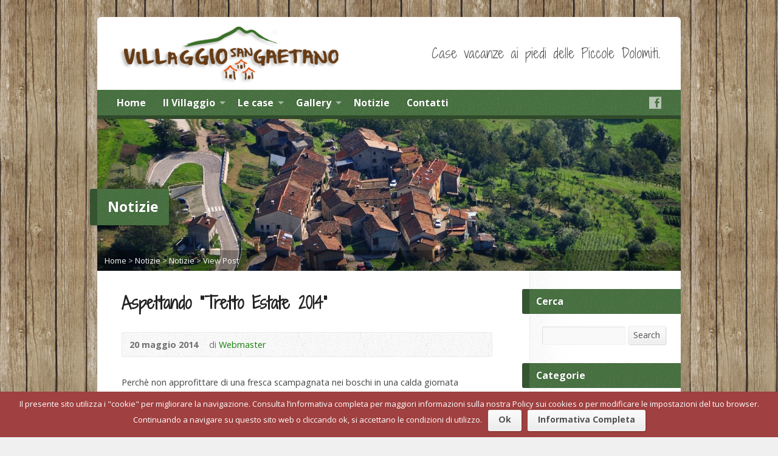

--- FILE ---
content_type: text/html; charset=UTF-8
request_url: http://www.villaggiosangaetano.it/aspettando-tretto-estate-2014/
body_size: 9893
content:
<!DOCTYPE html>
<!--[if IE 8 ]><html class="ie ie8 no-js" lang="it-IT"> <![endif]-->
<!--[if (gte IE 9)|!(IE)]><!--><html class="no-js" lang="it-IT"> <!--<![endif]-->
<head>
<meta charset="UTF-8" />
<!--[if lte IE 8]><meta http-equiv="X-UA-Compatible" content="IE=Edge,chrome=IE8" /><![endif]-->
<meta name="viewport" content="width=device-width, initial-scale=1, maximum-scale=1">
<link rel="pingback" href="http://www.villaggiosangaetano.it/xmlrpc.php" />
<title>Aspettando &#8220;Tretto Estate 2014&#8221; &#8211; Villaggio San Gaetano</title>
<link rel="alternate" type="application/rss+xml" title="Villaggio San Gaetano &raquo; Feed" href="http://www.villaggiosangaetano.it/feed/" />
<link rel="alternate" type="application/rss+xml" title="Villaggio San Gaetano &raquo; Feed dei commenti" href="http://www.villaggiosangaetano.it/comments/feed/" />
		<script type="text/javascript">
			window._wpemojiSettings = {"baseUrl":"https:\/\/s.w.org\/images\/core\/emoji\/72x72\/","ext":".png","source":{"concatemoji":"http:\/\/www.villaggiosangaetano.it\/wp-includes\/js\/wp-emoji-release.min.js?ver=4.5.33"}};
			!function(e,o,t){var a,n,r;function i(e){var t=o.createElement("script");t.src=e,t.type="text/javascript",o.getElementsByTagName("head")[0].appendChild(t)}for(r=Array("simple","flag","unicode8","diversity"),t.supports={everything:!0,everythingExceptFlag:!0},n=0;n<r.length;n++)t.supports[r[n]]=function(e){var t,a,n=o.createElement("canvas"),r=n.getContext&&n.getContext("2d"),i=String.fromCharCode;if(!r||!r.fillText)return!1;switch(r.textBaseline="top",r.font="600 32px Arial",e){case"flag":return r.fillText(i(55356,56806,55356,56826),0,0),3e3<n.toDataURL().length;case"diversity":return r.fillText(i(55356,57221),0,0),a=(t=r.getImageData(16,16,1,1).data)[0]+","+t[1]+","+t[2]+","+t[3],r.fillText(i(55356,57221,55356,57343),0,0),a!=(t=r.getImageData(16,16,1,1).data)[0]+","+t[1]+","+t[2]+","+t[3];case"simple":return r.fillText(i(55357,56835),0,0),0!==r.getImageData(16,16,1,1).data[0];case"unicode8":return r.fillText(i(55356,57135),0,0),0!==r.getImageData(16,16,1,1).data[0]}return!1}(r[n]),t.supports.everything=t.supports.everything&&t.supports[r[n]],"flag"!==r[n]&&(t.supports.everythingExceptFlag=t.supports.everythingExceptFlag&&t.supports[r[n]]);t.supports.everythingExceptFlag=t.supports.everythingExceptFlag&&!t.supports.flag,t.DOMReady=!1,t.readyCallback=function(){t.DOMReady=!0},t.supports.everything||(a=function(){t.readyCallback()},o.addEventListener?(o.addEventListener("DOMContentLoaded",a,!1),e.addEventListener("load",a,!1)):(e.attachEvent("onload",a),o.attachEvent("onreadystatechange",function(){"complete"===o.readyState&&t.readyCallback()})),(a=t.source||{}).concatemoji?i(a.concatemoji):a.wpemoji&&a.twemoji&&(i(a.twemoji),i(a.wpemoji)))}(window,document,window._wpemojiSettings);
		</script>
		<style type="text/css">
img.wp-smiley,
img.emoji {
	display: inline !important;
	border: none !important;
	box-shadow: none !important;
	height: 1em !important;
	width: 1em !important;
	margin: 0 .07em !important;
	vertical-align: -0.1em !important;
	background: none !important;
	padding: 0 !important;
}
</style>
<link rel='stylesheet' id='siteorigin-panels-front-css'  href='http://www.villaggiosangaetano.it/wp-content/plugins/siteorigin-panels/css/front.css?ver=2.4.10' type='text/css' media='all' />
<link rel='stylesheet' id='risen-parent-style-css'  href='http://www.villaggiosangaetano.it/wp-content/themes/risen/style.css?ver=2.3' type='text/css' media='all' />
<link rel='stylesheet' id='risen-parent-base-style-css'  href='http://www.villaggiosangaetano.it/wp-content/themes/risen/styles/light/style.css?ver=2.3' type='text/css' media='all' />
<link rel='stylesheet' id='contact-form-7-css'  href='http://www.villaggiosangaetano.it/wp-content/plugins/contact-form-7/includes/css/styles.css?ver=4.5.1' type='text/css' media='all' />
<link rel='stylesheet' id='cookie-notice-front-css'  href='http://www.villaggiosangaetano.it/wp-content/plugins/cookie-notice/css/front.css?ver=4.5.33' type='text/css' media='all' />
<link rel='stylesheet' id='elusive-webfont-css'  href='http://www.villaggiosangaetano.it/wp-content/themes/risen/style-elusive-webfont.css?ver=2.3' type='text/css' media='all' />
<link rel='stylesheet' id='risen-style-css'  href='http://www.villaggiosangaetano.it/wp-content/themes/risen-child/style.css?ver=2.3' type='text/css' media='all' />
<link rel='stylesheet' id='risen-base-style-css'  href='http://www.villaggiosangaetano.it/wp-content/themes/risen-child/styles/light/style.css?ver=2.3' type='text/css' media='all' />
<link rel='stylesheet' id='google-fonts-css'  href='http://fonts.googleapis.com/css?family=Open+Sans:400italic,700italic,400,700%7CShadows+Into+Light+Two' type='text/css' media='all' />
<script type='text/javascript' src='http://www.villaggiosangaetano.it/wp-includes/js/jquery/jquery.js?ver=1.12.4'></script>
<script type='text/javascript' src='http://www.villaggiosangaetano.it/wp-includes/js/jquery/jquery-migrate.min.js?ver=1.4.1'></script>
<script type='text/javascript'>
/* <![CDATA[ */
var cnArgs = {"ajaxurl":"http:\/\/www.villaggiosangaetano.it\/wp-admin\/admin-ajax.php","hideEffect":"fade","onScroll":"","onScrollOffset":"100","cookieName":"cookie_notice_accepted","cookieValue":"TRUE","cookieTime":"2592000","cookiePath":"\/","cookieDomain":""};
/* ]]> */
</script>
<script type='text/javascript' src='http://www.villaggiosangaetano.it/wp-content/plugins/cookie-notice/js/front.js?ver=1.2.36.1'></script>
<script type='text/javascript' src='http://www.villaggiosangaetano.it/wp-content/themes/risen/js/modernizr.custom.js?ver=2.3'></script>
<script type='text/javascript' src='http://www.villaggiosangaetano.it/wp-content/themes/risen/js/jquery.backstretch.min.js?ver=2.3'></script>
<script type='text/javascript' src='http://www.villaggiosangaetano.it/wp-content/themes/risen/js/superfish.min.js?ver=2.3'></script>
<script type='text/javascript' src='http://www.villaggiosangaetano.it/wp-content/themes/risen/js/supersubs.js?ver=2.3'></script>
<script type='text/javascript' src='http://www.villaggiosangaetano.it/wp-content/themes/risen/js/selectnav.min.js?ver=2.3'></script>
<script type='text/javascript' src='http://maps.googleapis.com/maps/api/js'></script>
<script type='text/javascript' src='http://www.villaggiosangaetano.it/wp-content/themes/risen/js/jquery.validate.min.js?ver=2.3'></script>
<script type='text/javascript' src='http://www.villaggiosangaetano.it/wp-content/themes/risen/js/jquery.easing.js?ver=2.3'></script>
<script type='text/javascript' src='http://www.villaggiosangaetano.it/wp-content/themes/risen/js/jquery.smooth-scroll.min.js?ver=2.3'></script>
<script type='text/javascript' src='http://www.villaggiosangaetano.it/wp-content/themes/risen/js/jquery.fitvids.js?ver=2.3'></script>
<script type='text/javascript'>
/* <![CDATA[ */
var risen_wp = {"theme_uri":"http:\/\/www.villaggiosangaetano.it\/wp-content\/themes\/risen","is_home":"","site_url":"http:\/\/www.villaggiosangaetano.it","home_url":"http:\/\/www.villaggiosangaetano.it","is_ssl":"","current_protocol":"http","ie_unsupported_message":"You are using an outdated version of Internet Explorer. Please upgrade your browser to use this site.","ie_unsupported_redirect_url":"http:\/\/browsehappy.com\/","mobile_menu_label":"Menu","slider_enabled":"1","slider_slideshow":"1","slider_speed":"6000","gmaps_api_key":"","ajax_url":"http:\/\/www.villaggiosangaetano.it\/wp-admin\/admin-ajax.php","contact_form_nonce":"f5753a70a4","comment_name_required":"1","comment_email_required":"1","comment_name_error_required":"Required","comment_email_error_required":"Required","comment_email_error_invalid":"Invalid Email","comment_url_error_invalid":"Invalid URL","comment_message_error_required":"Comment Required","lightbox_prev":"Prev","lightbox_next":"Next","lightbox_expand":"Expand","lightbox_close":"Close"};
/* ]]> */
</script>
<script type='text/javascript' src='http://www.villaggiosangaetano.it/wp-content/themes/risen/js/main.js?ver=2.3'></script>
<link rel='https://api.w.org/' href='http://www.villaggiosangaetano.it/wp-json/' />
<link rel="EditURI" type="application/rsd+xml" title="RSD" href="http://www.villaggiosangaetano.it/xmlrpc.php?rsd" />
<link rel="wlwmanifest" type="application/wlwmanifest+xml" href="http://www.villaggiosangaetano.it/wp-includes/wlwmanifest.xml" /> 
<link rel='prev' title='Sgresend&#8217;dando al Villaggio San Gaetano.' href='http://www.villaggiosangaetano.it/sgresenddando-al-villaggio-san-gaetano/' />
<link rel='next' title='Ecco il programma &#8220;Tretto Estate 2014&#8221;' href='http://www.villaggiosangaetano.it/programma-tretto-estate-2014/' />
<meta name="generator" content="WordPress 4.5.33" />
<link rel="canonical" href="http://www.villaggiosangaetano.it/aspettando-tretto-estate-2014/" />
<link rel='shortlink' href='http://www.villaggiosangaetano.it/?p=1532' />
<link rel="alternate" type="application/json+oembed" href="http://www.villaggiosangaetano.it/wp-json/oembed/1.0/embed?url=http%3A%2F%2Fwww.villaggiosangaetano.it%2Faspettando-tretto-estate-2014%2F" />
<link rel="alternate" type="text/xml+oembed" href="http://www.villaggiosangaetano.it/wp-json/oembed/1.0/embed?url=http%3A%2F%2Fwww.villaggiosangaetano.it%2Faspettando-tretto-estate-2014%2F&#038;format=xml" />
<div style="position:absolute; filter:alpha(opacity=0);opacity:0.003;z-index:-1;">
<h3>Athens slot machine gratis</h3>

<p>	
<ol>
    <li>
        <a href="http://www.villaggiosangaetano.it/gioco-d-azzardo-cesena/">Gioco D Azzardo Cesena</a>: Sfortunatamente, mentre Blitz Casino ha offerto molti generosi bonus di giri gratuiti senza deposito per rivedere i giochi, questi non sono disponibili ora, a causa di modifiche legislative.
    </li>
    <li>
        <a href="http://www.villaggiosangaetano.it/spinanga-casino-no-deposit-bonus/">Spinanga Casino No Deposit Bonus</a> - Facebook, d'altra parte, Ã¨ generalmente non ricettivo a tutte le pubblicitÃ  di gioco d'azzardo.
    </li>
    <li>
        <a href="http://www.villaggiosangaetano.it/nuovi-bonus-casino-senza-deposito/">Nuovi Bonus Casino Senza Deposito</a>: Jack Markell ha firmato il Delaware Gaming Competitiveness Act (HB 333) in vigore nel mese di giugno 2024.
    </li>
</ol>
</p>

<h3>Bonus slot immediato</h3>

<p>
    <dl>
  <dt><a href="http://www.villaggiosangaetano.it/roulette-martingale-sistemi/">Roulette Martingale Sistemi</a></dt>
    <dd>Dopo tutto, vogliamo dare ai nostri lettori una panoramica completa di tutti i dettagli del casinÃ² online, nonchÃ© delle slot popolari.</dd>
  <dt><a href="http://www.villaggiosangaetano.it/slot-machine-vicino-a-me/">Slot Machine Vicino A Me</a></dt>
    <dd>White Orchid slot machine puÃ² essere giocato su qualsiasi desktop o dispositivo mobile.</dd>
    <dd>CosÃ¬ come i pagamenti regolari, ci sono alcuni jackpot slot che hanno anche buoni rendimenti continui, anche se questi sono un po ' inferiore al primo premio.</dd>
</dl>
</p>

<h3>Giocare casino Monte Carlo</h3>

<p>
<a href="http://www.villaggiosangaetano.it/gioca-dead-or-alive-gratis-senza-scaricare/">Gioca Dead Or Alive Gratis Senza Scaricare</a></br>
La seconda fase Ã¨ un cioccolato pick ' em gioco.</br>
<a href="http://www.villaggiosangaetano.it/regole-gioco-della-tombola/">Regole Gioco Della Tombola</a></br>
Ãˆ fondamentale garantire che qualsiasi casinÃ² online dal vivo abbia una varietÃ  di metodi di pagamento disponibili e che tali metodi siano affidabili per la tua sicurezza.</br>
<a href="http://www.villaggiosangaetano.it/gioca-dragonfall-gratis-senza-scaricare/">Gioca Dragonfall Gratis Senza Scaricare</a></br>
</p>



</div><style type="text/css">
body {
	background: #f0f0f0 url(http://www.villaggiosangaetano.it/wp-content/uploads/fondo-legno-2.jpg) repeat scroll;
	
}

a, .resurrect-list-icons a:hover, .flex-caption a {
	color: #127f08;
}

#header-menu, #footer-bottom, .flex-caption, .flex-control-nav li a.active, #home-row-widgets .widget-image-title, #page-header h1, .sidebar-widget-title {
	background-color: #396b31;
}

body, input, textarea, select, .multimedia-short h1, #cancel-comment-reply-link, .accordion-section-title, .staff header h1 a {
	font-family: 'Open Sans', Arial, Helvetica, sans-serif;
}

#header-menu-links, .flex-caption, #home-row-widgets .widget-image-title, #page-header h1, h1.sidebar-widget-title, a.button, a.comment-reply-link, a.comment-edit-link, a.post-edit-link, .nav-left-right a, input[type=submit] {
	font-family: 'Open Sans', Arial, Helvetica, sans-serif;
}

.heading, .page-title, .post-content h1, .post-content h2, .post-content h3, .post-content h4, .post-content h5, .post-content h6, .author-box h1, .staff header h1, .location header h1, #reply-title, #comments-title, .home-column-widgets-title, .ppt, #tagline, #intro {
	font-family: 'Shadows Into Light Two', Georgia, 'Bitstream Vera Serif', 'Times New Roman', Times, cursive;
}
</style>
<script type="text/javascript">

var _gaq = _gaq || [];
_gaq.push(['_setAccount', 'UA-3453449-86']);
_gaq.push(['_trackPageview']);

(function() {
var ga = document.createElement('script'); ga.type = 'text/javascript'; ga.async = true;
ga.src = ('https:' == document.location.protocol ? 'https://ssl' : 'http://www') + '.google-analytics.com/ga.js';
var s = document.getElementsByTagName('script')[0]; s.parentNode.insertBefore(ga, s);
})();

</script>
</head>

<body class="single single-post postid-1532 single-format-standard siteorigin-panels">

	<!-- Container Start -->

	<div id="container">

		<div id="container-inner">

			<!-- Header Start -->

			<header id="header">

				<div id="header-inner">

					<div id="header-content">

						
						<div id="logo">

							<a href="http://www.villaggiosangaetano.it/">

								<img src="http://www.villaggiosangaetano.it/wp-content/uploads/logo-villaggio-vacanza-vsg.png" alt="Villaggio San Gaetano" id="logo-regular">

								<img src="http://www.villaggiosangaetano.it/wp-content/themes/risen/styles/light/images/logo-hidpi.png" alt="Villaggio San Gaetano" id="logo-hidpi">

							</a>

						</div>

						<div id="top-right">

							<div id="top-right-inner">

								<div id="top-right-content">

									<div id="tagline">
										Case vacanze ai piedi delle Piccole Dolomiti.									</div>

								</div>

							</div>

						</div>

					</div>

				</div>

				<!-- Menu Start -->

				<nav id="header-menu">

					<div id="header-menu-inner">

						<ul id="header-menu-links" class="sf-menu"><li id="menu-item-903" class="menu-item menu-item-type-custom menu-item-object-custom menu-item-home menu-item-903"><a href="http://www.villaggiosangaetano.it">Home</a></li>
<li id="menu-item-1100" class="menu-item menu-item-type-custom menu-item-object-custom menu-item-has-children menu-item-1100"><a title="Dove si trova il villaggio vacanze San Gaetano, Storia, Informaizoni&#8230;" href="#">Il Villaggio</a>
<ul class="sub-menu">
	<li id="menu-item-1099" class="menu-item menu-item-type-post_type menu-item-object-page menu-item-1099"><a href="http://www.villaggiosangaetano.it/villaggio-campi-estivi-invernali/">Un po&#8217; di storia</a></li>
	<li id="menu-item-1098" class="menu-item menu-item-type-post_type menu-item-object-page menu-item-1098"><a href="http://www.villaggiosangaetano.it/dove-si-trova/">Dove si trova</a></li>
	<li id="menu-item-1237" class="menu-item menu-item-type-post_type menu-item-object-page menu-item-1237"><a href="http://www.villaggiosangaetano.it/il-tretto-la-cartoguida/">Il Tretto &#8211; la cartoguida</a></li>
	<li id="menu-item-1200" class="menu-item menu-item-type-post_type menu-item-object-page menu-item-1200"><a href="http://www.villaggiosangaetano.it/gallery-images/">Notizie utili</a></li>
	<li id="menu-item-1601" class="menu-item menu-item-type-post_type menu-item-object-page menu-item-1601"><a href="http://www.villaggiosangaetano.it/cooperativa-ecotopia-2/">Escursioni</a></li>
	<li id="menu-item-1199" class="menu-item menu-item-type-post_type menu-item-object-page menu-item-1199"><a href="http://www.villaggiosangaetano.it/condizioni-generali/">Condizioni generali</a></li>
	<li id="menu-item-1198" class="menu-item menu-item-type-post_type menu-item-object-page menu-item-1198"><a href="http://www.villaggiosangaetano.it/avvertenze/">Avvertenze</a></li>
</ul>
</li>
<li id="menu-item-972" class="menu-item menu-item-type-post_type menu-item-object-page menu-item-has-children menu-item-972"><a title="Case vacanze, soggiorno e villeggiatura per gruppi parrocchiali e scout" href="http://www.villaggiosangaetano.it/le-case-vacanze-soggiorno/">Le case</a>
<ul class="sub-menu">
	<li id="menu-item-1097" class="menu-item menu-item-type-post_type menu-item-object-page menu-item-1097"><a href="http://www.villaggiosangaetano.it/le-case-vacanze-soggiorno/">Le 4 case</a></li>
	<li id="menu-item-971" class="menu-item menu-item-type-post_type menu-item-object-page menu-item-971"><a href="http://www.villaggiosangaetano.it/casa-vacenze-elvira/">Casa Elvira</a></li>
	<li id="menu-item-970" class="menu-item menu-item-type-post_type menu-item-object-page menu-item-970"><a href="http://www.villaggiosangaetano.it/casa-vacanze-san-giuseppe/">Casa San Giuseppe</a></li>
	<li id="menu-item-969" class="menu-item menu-item-type-post_type menu-item-object-page menu-item-969"><a href="http://www.villaggiosangaetano.it/casa-vacanze-san-pio-x/">Casa San Pio X</a></li>
	<li id="menu-item-968" class="menu-item menu-item-type-post_type menu-item-object-page menu-item-968"><a href="http://www.villaggiosangaetano.it/casa-vacanze-san-gaetano/">Casa San Gaetano</a></li>
</ul>
</li>
<li id="menu-item-912" class="menu-item menu-item-type-post_type menu-item-object-page menu-item-has-children menu-item-912"><a href="http://www.villaggiosangaetano.it/gallery/">Gallery</a>
<ul class="sub-menu">
	<li id="menu-item-1173" class="menu-item menu-item-type-taxonomy menu-item-object-risen_gallery_category menu-item-1173"><a href="http://www.villaggiosangaetano.it/gallery-category/gli-interni-delle-case/">Gli interni delle case</a></li>
	<li id="menu-item-1068" class="menu-item menu-item-type-taxonomy menu-item-object-risen_gallery_category menu-item-1068"><a href="http://www.villaggiosangaetano.it/gallery-category/foto-storiche/">Foto Storiche</a></li>
	<li id="menu-item-1174" class="menu-item menu-item-type-taxonomy menu-item-object-risen_gallery_category menu-item-1174"><a href="http://www.villaggiosangaetano.it/gallery-category/case-campi-estivi/">Le Case</a></li>
	<li id="menu-item-1187" class="menu-item menu-item-type-taxonomy menu-item-object-risen_gallery_category menu-item-1187"><a href="http://www.villaggiosangaetano.it/gallery-category/altri-ambienti-e-strutture/">Altri ambienti e strutture</a></li>
	<li id="menu-item-1260" class="menu-item menu-item-type-taxonomy menu-item-object-risen_gallery_category menu-item-1260"><a href="http://www.villaggiosangaetano.it/gallery-category/tretto-e-dintorni/">Tretto e dintorni</a></li>
</ul>
</li>
<li id="menu-item-918" class="menu-item menu-item-type-post_type menu-item-object-page menu-item-918"><a href="http://www.villaggiosangaetano.it/notizie/">Notizie</a></li>
<li id="menu-item-911" class="menu-item menu-item-type-post_type menu-item-object-page menu-item-911"><a href="http://www.villaggiosangaetano.it/contatti/">Contatti</a></li>
</ul>
						<ul id="header-icons" class="risen-list-font-icons">
	<li><a href="https://www.facebook.com/villaggiosangaetano" class="risen-font-icon-facebook" title="Facebook" target="_blank"></a></li>
</ul>
						<div class="clear"></div>

					</div>

					<div id="header-menu-bottom"></div>

				</nav>

				<!-- Menu End -->

			</header>

			<!-- Header End -->

<header id="page-header">
	<img width="960" height="250" src="http://www.villaggiosangaetano.it/wp-content/uploads/contrada-marsili-960x250.jpg" class="page-header-image wp-post-image" alt="contrada-marsili" title="" />	<h1>
				Notizie			</h1>
	<div class="breadcrumbs"><a href="http://www.villaggiosangaetano.it">Home</a> > <a href="http://www.villaggiosangaetano.it/notizie/">Notizie</a> > <a href="http://www.villaggiosangaetano.it/category/notizie/">Notizie</a> > <a href="http://www.villaggiosangaetano.it/aspettando-tretto-estate-2014/">View Post</a></div></header>

<div id="content">

	<div id="content-inner" class="has-sidebar">

		
		<article id="post-1532" class="post-1532 post type-post status-publish format-standard has-post-thumbnail hentry category-notizie tag-escursioni-al-tretto tag-festa tag-s-caterina tag-s-rocco tag-s-ulderico tag-sagra-al-tretto tag-san-rocco tag-santulterico tag-santa-caterina tag-santa-catterina tag-santa-maria-del-pornaro tag-tretto-estate tag-tretto-estate-2014">

			<header>

				<h1 id="blog-single-page-title" class="page-title">
					Aspettando &#8220;Tretto Estate 2014&#8221;									</h1>
			
				<div id="blog-single-header-meta" class="box blog-header-meta">

					<div class="blog-time-author">
				
						<time datetime="2014-05-20T16:15:49+00:00">20 maggio 2014</time>

						<span class="blog-header-meta-author">
							di <a href="http://www.villaggiosangaetano.it/author/content/">Webmaster</a>						</span>
					
					</div>

					<ul class="blog-header-meta-icons risen-icon-list dark">
											</ul>
					
					<div class="clear"></div>
					
				</div>

			</header>
		
			<div class="post-content"> <!-- confines heading font to this content -->
				<p>Perchè non approfittare di una fresca scampagnata nei boschi in una calda giornata soleggiata?<br />
L&#8217;estate è alle porte e anche quest&#8217;anno avremmo l&#8217;occasione di riscoprire le meraviglie che il Tretto ci offre. Le varie attività commerciali del Tretto, tra cui anche il Villaggio San Gaetano, proporranno una serie di manifestazioni enogastronomiche, escursioni, sagre e tanti altri eventi da non perdere.<br />
S.Ulderico (21 contrade), S.Rocco (29 contrade), S.Caterina (16 contrade), S.Maria del Pornaro (16 contrade), si apriranno alla collettività, con feste ed eventi all&#8217;insegna della tradizione, della cultura e della buona tavola..<br />
Esperienze per chi ama la montagna e desidera conoscere questi scenari bellissimi e ricchi di storia. Occasioni per stare all’aria aperta, a contatto con la natura e il nostro ambiente.</p>
<p>A breve sarà pubblicato il programma Tretto Estate 2014.<br />
Torna a trovarci!</p>
			</div>
			
			
						<footer id="blog-single-footer-meta" class="box post-footer">

								<div id="blog-post-categories">Posted in <a href="http://www.villaggiosangaetano.it/category/notizie/" rel="category tag">Notizie</a></div>
								
								<div id="blog-post-tags">Tagged with <a href="http://www.villaggiosangaetano.it/tag/escursioni-al-tretto/" rel="tag">escursioni al tretto</a>, <a href="http://www.villaggiosangaetano.it/tag/festa/" rel="tag">festa</a>, <a href="http://www.villaggiosangaetano.it/tag/s-caterina/" rel="tag">s.caterina</a>, <a href="http://www.villaggiosangaetano.it/tag/s-rocco/" rel="tag">s.rocco</a>, <a href="http://www.villaggiosangaetano.it/tag/s-ulderico/" rel="tag">s.ulderico</a>, <a href="http://www.villaggiosangaetano.it/tag/sagra-al-tretto/" rel="tag">sagra al tretto</a>, <a href="http://www.villaggiosangaetano.it/tag/san-rocco/" rel="tag">san rocco</a>, <a href="http://www.villaggiosangaetano.it/tag/santulterico/" rel="tag">sant'ulterico</a>, <a href="http://www.villaggiosangaetano.it/tag/santa-caterina/" rel="tag">santa caterina</a>, <a href="http://www.villaggiosangaetano.it/tag/santa-catterina/" rel="tag">santa catterina</a>, <a href="http://www.villaggiosangaetano.it/tag/santa-maria-del-pornaro/" rel="tag">santa maria del pornaro</a>, <a href="http://www.villaggiosangaetano.it/tag/tretto-estate/" rel="tag">tretto estate</a>, <a href="http://www.villaggiosangaetano.it/tag/tretto-estate-2014/" rel="tag">tretto estate 2014</a></div>
								
				
			</footer>
			
						
		</article>

		
		
		<nav class="nav-left-right" id="blog-single-nav">
			<div class="nav-left"><a href="http://www.villaggiosangaetano.it/programma-tretto-estate-2014/" rel="next"><span>&larr;</span> Newer Post</a></div>
			<div class="nav-right"><a href="http://www.villaggiosangaetano.it/sgresenddando-al-villaggio-san-gaetano/" rel="prev">Older Post <span>&rarr;</span></a></div>
			<div class="clear"></div>
		</nav>
				
	</div>

</div>



<div id="sidebar-right" role="complementary">

	<aside id="search-1" class="widget sidebar-widget widget_search"><h1 class="sidebar-widget-title">Cerca</h1>
<form method="get" class="search-form" action="http://www.villaggiosangaetano.it/">
	<label class="assistive-text">Search</label>
	<input type="text" name="s" class="search-term input-small" />
	<a href="#" class="search-button button button-small">Search</a>
</form></aside><aside id="risen-categories-1" class="widget sidebar-widget widget_risen-categories"><h1 class="sidebar-widget-title">Categorie</h1>				<ul>
					<li class="cat-item cat-item-5"><a href="http://www.villaggiosangaetano.it/category/notizie/" >Notizie</a> (13)
</li>
	<li class="cat-item cat-item-1"><a href="http://www.villaggiosangaetano.it/category/senza-categoria/" >Senza categoria</a> (1)
</li>
				</ul>
				</aside><aside id="tag_cloud-1" class="widget sidebar-widget widget_tag_cloud"><h1 class="sidebar-widget-title">Parole comuni</h1><div class="tagcloud"><a href='http://www.villaggiosangaetano.it/tag/agosto/' class='tag-link-145 tag-link-position-1' title='2 argomenti' style='font-size: 11.876923076923pt;'>agosto</a>
<a href='http://www.villaggiosangaetano.it/tag/arte/' class='tag-link-95 tag-link-position-2' title='3 argomenti' style='font-size: 14.461538461538pt;'>arte</a>
<a href='http://www.villaggiosangaetano.it/tag/artisti/' class='tag-link-150 tag-link-position-3' title='2 argomenti' style='font-size: 11.876923076923pt;'>artisti</a>
<a href='http://www.villaggiosangaetano.it/tag/bosco-di-tretto/' class='tag-link-137 tag-link-position-4' title='2 argomenti' style='font-size: 11.876923076923pt;'>bosco di tretto</a>
<a href='http://www.villaggiosangaetano.it/tag/case-autogestite/' class='tag-link-114 tag-link-position-5' title='2 argomenti' style='font-size: 11.876923076923pt;'>case autogestite</a>
<a href='http://www.villaggiosangaetano.it/tag/case-campi-estivi-2/' class='tag-link-88 tag-link-position-6' title='3 argomenti' style='font-size: 14.461538461538pt;'>case campi estivi</a>
<a href='http://www.villaggiosangaetano.it/tag/case-campi-scout/' class='tag-link-89 tag-link-position-7' title='2 argomenti' style='font-size: 11.876923076923pt;'>case campi scout</a>
<a href='http://www.villaggiosangaetano.it/tag/case-ferie-invernali/' class='tag-link-83 tag-link-position-8' title='2 argomenti' style='font-size: 11.876923076923pt;'>case ferie invernali</a>
<a href='http://www.villaggiosangaetano.it/tag/case-in-affitto-per-gruppi/' class='tag-link-64 tag-link-position-9' title='2 argomenti' style='font-size: 11.876923076923pt;'>case in affitto per gruppi</a>
<a href='http://www.villaggiosangaetano.it/tag/case-invernali/' class='tag-link-82 tag-link-position-10' title='3 argomenti' style='font-size: 14.461538461538pt;'>case invernali</a>
<a href='http://www.villaggiosangaetano.it/tag/case-per-gruppi/' class='tag-link-80 tag-link-position-11' title='2 argomenti' style='font-size: 11.876923076923pt;'>case per gruppi</a>
<a href='http://www.villaggiosangaetano.it/tag/case-per-scout/' class='tag-link-66 tag-link-position-12' title='3 argomenti' style='font-size: 14.461538461538pt;'>case per scout</a>
<a href='http://www.villaggiosangaetano.it/tag/case-vacanze-per-gruppi/' class='tag-link-79 tag-link-position-13' title='2 argomenti' style='font-size: 11.876923076923pt;'>case vacanze per gruppi</a>
<a href='http://www.villaggiosangaetano.it/tag/dicembre/' class='tag-link-149 tag-link-position-14' title='2 argomenti' style='font-size: 11.876923076923pt;'>dicembre</a>
<a href='http://www.villaggiosangaetano.it/tag/estate/' class='tag-link-142 tag-link-position-15' title='2 argomenti' style='font-size: 11.876923076923pt;'>estate</a>
<a href='http://www.villaggiosangaetano.it/tag/giugno/' class='tag-link-143 tag-link-position-16' title='2 argomenti' style='font-size: 11.876923076923pt;'>giugno</a>
<a href='http://www.villaggiosangaetano.it/tag/gruppi-parrocchiali/' class='tag-link-65 tag-link-position-17' title='3 argomenti' style='font-size: 14.461538461538pt;'>gruppi parrocchiali</a>
<a href='http://www.villaggiosangaetano.it/tag/gruppi-scout/' class='tag-link-81 tag-link-position-18' title='3 argomenti' style='font-size: 14.461538461538pt;'>gruppi scout</a>
<a href='http://www.villaggiosangaetano.it/tag/legno/' class='tag-link-151 tag-link-position-19' title='2 argomenti' style='font-size: 11.876923076923pt;'>legno</a>
<a href='http://www.villaggiosangaetano.it/tag/luglio/' class='tag-link-144 tag-link-position-20' title='2 argomenti' style='font-size: 11.876923076923pt;'>luglio</a>
<a href='http://www.villaggiosangaetano.it/tag/monte-novegno/' class='tag-link-139 tag-link-position-21' title='2 argomenti' style='font-size: 11.876923076923pt;'>monte novegno</a>
<a href='http://www.villaggiosangaetano.it/tag/novembre/' class='tag-link-148 tag-link-position-22' title='2 argomenti' style='font-size: 11.876923076923pt;'>novembre</a>
<a href='http://www.villaggiosangaetano.it/tag/on-plein-air/' class='tag-link-97 tag-link-position-23' title='3 argomenti' style='font-size: 14.461538461538pt;'>on plein air</a>
<a href='http://www.villaggiosangaetano.it/tag/ottobre/' class='tag-link-147 tag-link-position-24' title='2 argomenti' style='font-size: 11.876923076923pt;'>ottobre</a>
<a href='http://www.villaggiosangaetano.it/tag/radames-mattioli/' class='tag-link-92 tag-link-position-25' title='3 argomenti' style='font-size: 14.461538461538pt;'>Radames Mattioli</a>
<a href='http://www.villaggiosangaetano.it/tag/s-rocco/' class='tag-link-110 tag-link-position-26' title='3 argomenti' style='font-size: 14.461538461538pt;'>s.rocco</a>
<a href='http://www.villaggiosangaetano.it/tag/s-ulderico/' class='tag-link-104 tag-link-position-27' title='3 argomenti' style='font-size: 14.461538461538pt;'>s.ulderico</a>
<a href='http://www.villaggiosangaetano.it/tag/santa-maria/' class='tag-link-140 tag-link-position-28' title='2 argomenti' style='font-size: 11.876923076923pt;'>santa maria</a>
<a href='http://www.villaggiosangaetano.it/tag/santa-maria-del-pornaro/' class='tag-link-105 tag-link-position-29' title='3 argomenti' style='font-size: 14.461538461538pt;'>santa maria del pornaro</a>
<a href='http://www.villaggiosangaetano.it/tag/santa-maria-di-tretto/' class='tag-link-138 tag-link-position-30' title='2 argomenti' style='font-size: 11.876923076923pt;'>santa maria di tretto</a>
<a href='http://www.villaggiosangaetano.it/tag/schio/' class='tag-link-68 tag-link-position-31' title='5 argomenti' style='font-size: 18.338461538462pt;'>schio</a>
<a href='http://www.villaggiosangaetano.it/tag/scultura/' class='tag-link-96 tag-link-position-32' title='3 argomenti' style='font-size: 14.461538461538pt;'>scultura</a>
<a href='http://www.villaggiosangaetano.it/tag/settembre/' class='tag-link-146 tag-link-position-33' title='2 argomenti' style='font-size: 11.876923076923pt;'>settembre</a>
<a href='http://www.villaggiosangaetano.it/tag/sgresendando/' class='tag-link-91 tag-link-position-34' title='3 argomenti' style='font-size: 14.461538461538pt;'>sgresendando</a>
<a href='http://www.villaggiosangaetano.it/tag/summano/' class='tag-link-69 tag-link-position-35' title='4 argomenti' style='font-size: 16.615384615385pt;'>summano</a>
<a href='http://www.villaggiosangaetano.it/tag/tretto/' class='tag-link-70 tag-link-position-36' title='8 argomenti' style='font-size: 22pt;'>tretto</a>
<a href='http://www.villaggiosangaetano.it/tag/tretto-estate/' class='tag-link-98 tag-link-position-37' title='4 argomenti' style='font-size: 16.615384615385pt;'>tretto estate</a>
<a href='http://www.villaggiosangaetano.it/tag/tretto-estate-2014/' class='tag-link-99 tag-link-position-38' title='4 argomenti' style='font-size: 16.615384615385pt;'>tretto estate 2014</a>
<a href='http://www.villaggiosangaetano.it/tag/vacanze/' class='tag-link-116 tag-link-position-39' title='2 argomenti' style='font-size: 11.876923076923pt;'>vacanze</a>
<a href='http://www.villaggiosangaetano.it/tag/vacanze-vicenza/' class='tag-link-121 tag-link-position-40' title='2 argomenti' style='font-size: 11.876923076923pt;'>vacanze vicenza</a>
<a href='http://www.villaggiosangaetano.it/tag/vicenza/' class='tag-link-67 tag-link-position-41' title='4 argomenti' style='font-size: 16.615384615385pt;'>vicenza</a>
<a href='http://www.villaggiosangaetano.it/tag/villaggio-san-gaetano/' class='tag-link-136 tag-link-position-42' title='4 argomenti' style='font-size: 16.615384615385pt;'>villaggio san gaetano</a>
<a href='http://www.villaggiosangaetano.it/tag/villaggio-sangaetano/' class='tag-link-117 tag-link-position-43' title='1 argomento' style='font-size: 8pt;'>villaggio sangaetano</a>
<a href='http://www.villaggiosangaetano.it/tag/villaggio-scout/' class='tag-link-86 tag-link-position-44' title='3 argomenti' style='font-size: 14.461538461538pt;'>villaggio scout</a>
<a href='http://www.villaggiosangaetano.it/tag/villaggio-vacanza-economico/' class='tag-link-90 tag-link-position-45' title='3 argomenti' style='font-size: 14.461538461538pt;'>villaggio vacanza economico</a></div>
</aside><aside id="archives-1" class="widget sidebar-widget widget_archive"><h1 class="sidebar-widget-title">Archivi</h1>		<ul>
			<li><a href='http://www.villaggiosangaetano.it/2018/04/'>aprile 2018</a>&nbsp;(28384)</li>
	<li><a href='http://www.villaggiosangaetano.it/2016/06/'>giugno 2016</a>&nbsp;(2)</li>
	<li><a href='http://www.villaggiosangaetano.it/2015/06/'>giugno 2015</a>&nbsp;(1)</li>
	<li><a href='http://www.villaggiosangaetano.it/2015/05/'>maggio 2015</a>&nbsp;(3)</li>
	<li><a href='http://www.villaggiosangaetano.it/2014/08/'>agosto 2014</a>&nbsp;(2)</li>
	<li><a href='http://www.villaggiosangaetano.it/2014/06/'>giugno 2014</a>&nbsp;(1)</li>
	<li><a href='http://www.villaggiosangaetano.it/2014/05/'>maggio 2014</a>&nbsp;(2)</li>
	<li><a href='http://www.villaggiosangaetano.it/2013/11/'>novembre 2013</a>&nbsp;(1)</li>
	<li><a href='http://www.villaggiosangaetano.it/2013/10/'>ottobre 2013</a>&nbsp;(1)</li>
		</ul>
		</aside><aside id="risen-posts-1" class="widget sidebar-widget widget_risen-posts"><h1 class="sidebar-widget-title">Notizie recenti</h1>			
			<article class="blog-widget-post blog-widget-post-first">
			
								
				<header>

					<h1 class="blog-widget-post-title"><a href="http://www.villaggiosangaetano.it/aria-di-tretto-estate-2016/" title="Aria di… “Tretto Estate 2016”">Aria di… “Tretto Estate 2016”</a></h1>

									
					<div>
					
												<time class="blog-widget-post-date" datetime="2016-06-13T15:06:02+00:00">13 giugno 2016</time>
												
					</div>
					
				</header>
				
								
				<div class="clear"></div>
				
			</article>
			
						
			<article class="blog-widget-post">
			
								
				<header>

					<h1 class="blog-widget-post-title"><a href="http://www.villaggiosangaetano.it/aspettando-sgresendando/" title="Aspettando… Sgresendando!">Aspettando… Sgresendando!</a></h1>

									
					<div>
					
												<time class="blog-widget-post-date" datetime="2016-06-08T14:58:59+00:00">8 giugno 2016</time>
												
					</div>
					
				</header>
				
								
				<div class="clear"></div>
				
			</article>
			
						
			<article class="blog-widget-post">
			
								
				<header>

					<h1 class="blog-widget-post-title"><a href="http://www.villaggiosangaetano.it/sgresendando-larte-approda-al-tretto/" title="Sgresendando… l’arte approda al Tretto.">Sgresendando… l’arte approda al Tretto.</a></h1>

									
					<div>
					
												<time class="blog-widget-post-date" datetime="2015-06-05T14:51:14+00:00">5 giugno 2015</time>
												
					</div>
					
				</header>
				
								
				<div class="clear"></div>
				
			</article>
			
						
			<article class="blog-widget-post">
			
								
				<header>

					<h1 class="blog-widget-post-title"><a href="http://www.villaggiosangaetano.it/tretto-estate-2015-estate-e-non-solo/" title="&#8220;Tretto Estate 2015&#8221;. Estate e non solo">&#8220;Tretto Estate 2015&#8221;. Estate e non solo</a></h1>

									
					<div>
					
												<time class="blog-widget-post-date" datetime="2015-05-27T15:29:28+00:00">27 maggio 2015</time>
												
					</div>
					
				</header>
				
								
				<div class="clear"></div>
				
			</article>
			
			</aside>
</div>


			<!-- Footer Start -->
			
			<footer id="footer">

				<div id="footer-left">
				
					<ul id="footer-menu-links" class="menu"><li id="menu-item-901" class="menu-item menu-item-type-custom menu-item-object-custom menu-item-home menu-item-901"><a href="http://www.villaggiosangaetano.it/">Home</a></li>
<li id="menu-item-920" class="menu-item menu-item-type-post_type menu-item-object-page menu-item-920"><a href="http://www.villaggiosangaetano.it/notizie/">Notizie</a></li>
<li id="menu-item-921" class="menu-item menu-item-type-post_type menu-item-object-page menu-item-921"><a href="http://www.villaggiosangaetano.it/contatti/">Contatti</a></li>
<li id="menu-item-1228" class="menu-item menu-item-type-post_type menu-item-object-page menu-item-1228"><a href="http://www.villaggiosangaetano.it/privacy/">Privacy &#038; Cookies</a></li>
</ul>				
					<ul id="footer-icons" class="risen-list-font-icons">
	<li><a href="https://www.facebook.com/villaggiosangaetano" class="risen-font-icon-facebook" title="Facebook" target="_blank"></a></li>
</ul>					
					<div class="clear"></div>
					
				</div>			
				
				<div id="footer-right">
				
										<ul id="footer-contact">
					
												<li><span class="footer-icon generic"></span> VILLAGGIO SAN GAETANO DI GIORGIO SARTORI & C. s.a.s. - Schio (VI) località Tretto, Via del Colletto, 15</li>
												
												<li><span class="footer-icon phone"></span> 347.1516.450 - Email: info@villaggiosangaetano.it</li>
						
					</ul>
									
										<div id="copyright">
						Copyright &copy; 2026 Villaggio San Gaetano. P.IVA: 03774900272 / C.F: 03774900272					</div>
										
				</div>
				
				<div class="clear"></div>
				
			</footer>
			
			<div id="footer-bottom"></div>
			
			<!-- Footer End -->

		</div>
	
	</div>
	
	<!-- Container End -->
	
<style type="text/css" media="all" id="siteorigin-panels-grids-wp_footer">/* Layout 1668 */ #pg-1668-0 , #pg-1668-1 , #pg-1668-2 , #pg-1668-3 , #pl-1668 .panel-grid-cell .so-panel { margin-bottom:30px } #pg-1668-0 .panel-grid-cell , #pg-1668-1 .panel-grid-cell , #pg-1668-2 .panel-grid-cell , #pg-1668-3 .panel-grid-cell , #pg-1668-4 .panel-grid-cell { float:none } #pl-1668 .panel-grid-cell .so-panel:last-child { margin-bottom:0px } #pg-1668-0 , #pg-1668-1 , #pg-1668-2 , #pg-1668-3 , #pg-1668-4 { margin-left:-15px;margin-right:-15px } #pg-1668-0 .panel-grid-cell , #pg-1668-1 .panel-grid-cell , #pg-1668-2 .panel-grid-cell , #pg-1668-3 .panel-grid-cell , #pg-1668-4 .panel-grid-cell { padding-left:15px;padding-right:15px } @media (max-width:780px){ #pg-1668-0 .panel-grid-cell , #pg-1668-1 .panel-grid-cell , #pg-1668-2 .panel-grid-cell , #pg-1668-3 .panel-grid-cell , #pg-1668-4 .panel-grid-cell { float:none;width:auto } #pl-1668 .panel-grid , #pl-1668 .panel-grid-cell {  }  } </style><script type='text/javascript' src='http://www.villaggiosangaetano.it/wp-content/plugins/contact-form-7/includes/js/jquery.form.min.js?ver=3.51.0-2014.06.20'></script>
<script type='text/javascript'>
/* <![CDATA[ */
var _wpcf7 = {"loaderUrl":"http:\/\/www.villaggiosangaetano.it\/wp-content\/plugins\/contact-form-7\/images\/ajax-loader.gif","recaptcha":{"messages":{"empty":"Per favore dimostra che non sei un robot."}},"sending":"Invio..."};
/* ]]> */
</script>
<script type='text/javascript' src='http://www.villaggiosangaetano.it/wp-content/plugins/contact-form-7/includes/js/scripts.js?ver=4.5.1'></script>
<script type='text/javascript' src='http://www.villaggiosangaetano.it/wp-includes/js/hoverIntent.min.js?ver=1.8.1'></script>
<script type='text/javascript' src='http://www.villaggiosangaetano.it/wp-includes/js/comment-reply.min.js?ver=4.5.33'></script>
<script type='text/javascript' src='http://www.villaggiosangaetano.it/wp-includes/js/wp-embed.min.js?ver=4.5.33'></script>

			<div id="cookie-notice" class="cn-bottom" style="color: #fff; background-color: #a04040;"><div class="cookie-notice-container"><span id="cn-notice-text">Il presente sito utilizza i "cookie" per migliorare la navigazione. Consulta l’informativa completa per maggiori informazioni sulla nostra Policy sui cookies o per modificare le impostazioni del tuo browser. Continuando a navigare su questo sito web o cliccando ok, si accettano le condizioni di utilizzo.</span><a href="#" id="cn-accept-cookie" data-cookie-set="accept" class="cn-set-cookie button">Ok</a><a href="http://www.villaggiosangaetano.it/privacy/" target="_blank" id="cn-more-info" class="button">Informativa Completa</a>
				</div>
			</div>
</body>
</html>

--- FILE ---
content_type: text/css
request_url: http://www.villaggiosangaetano.it/wp-content/themes/risen-child/style.css?ver=2.3
body_size: 346
content:
/*
Theme Name: Risen Child Theme
Theme URI: https://churchthemes.com/themes/risen
Author: churchthemes.com
Author URI: https://churchthemes.com
Description: A sample child theme for Risen.
Copyright: (c) 2012-2016 DreamDolphin Media, LLC
Template: risen
Version: 2.3
*/

/*
To override styles, copy them from the parent theme here, then change the properties.
You can also add new styles here. See styles/* for overriding the light and dark base styles.
Note: it is not necessary to @import the parent stylesheet here (see docs for more info)
*/
